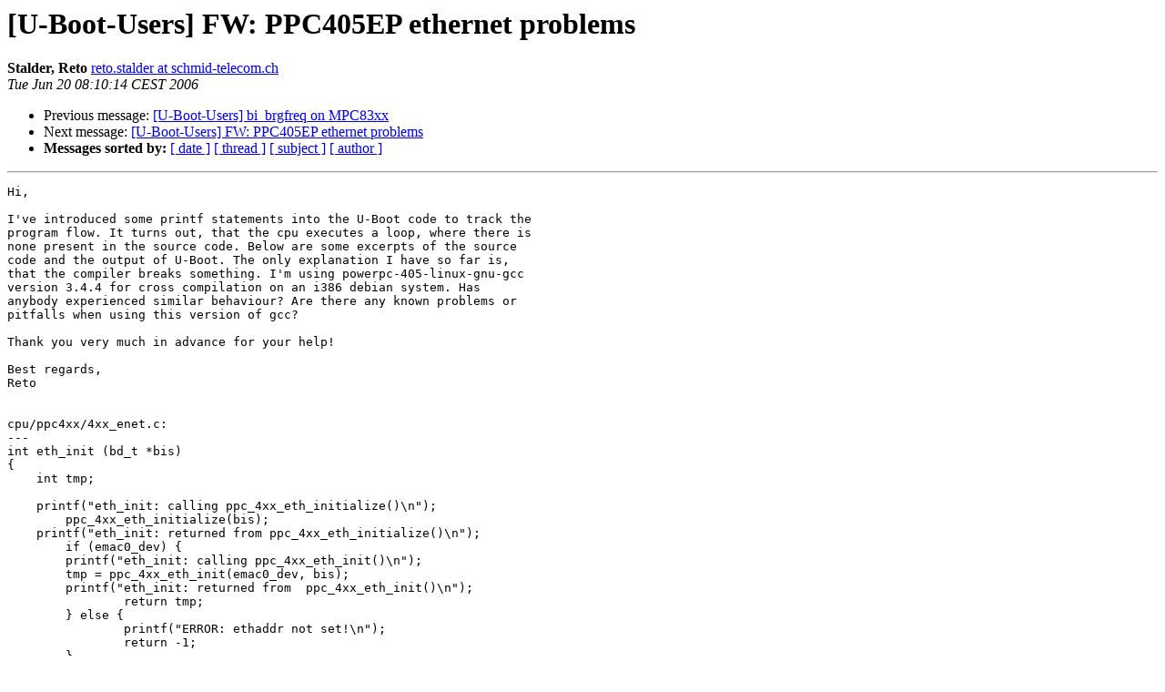

--- FILE ---
content_type: text/html
request_url: https://lists.denx.de/pipermail/u-boot/2006-June/015464.html
body_size: 2714
content:
<!DOCTYPE HTML PUBLIC "-//W3C//DTD HTML 3.2//EN">
<HTML>
 <HEAD>
   <TITLE> [U-Boot-Users] FW: PPC405EP ethernet problems
   </TITLE>
   <LINK REL="Index" HREF="index.html" >
   <LINK REL="made" HREF="mailto:u-boot%40lists.denx.de?Subject=%5BU-Boot-Users%5D%20FW%3A%20PPC405EP%20ethernet%20problems&In-Reply-To=">
   <META NAME="robots" CONTENT="index,nofollow">
   <META http-equiv="Content-Type" content="text/html; charset=us-ascii">
   <LINK REL="Previous"  HREF="015463.html">
   <LINK REL="Next"  HREF="015465.html">
 </HEAD>
 <BODY BGCOLOR="#ffffff">
   <H1>[U-Boot-Users] FW: PPC405EP ethernet problems</H1>
    <B>Stalder, Reto</B> 
    <A HREF="mailto:u-boot%40lists.denx.de?Subject=%5BU-Boot-Users%5D%20FW%3A%20PPC405EP%20ethernet%20problems&In-Reply-To="
       TITLE="[U-Boot-Users] FW: PPC405EP ethernet problems">reto.stalder at schmid-telecom.ch
       </A><BR>
    <I>Tue Jun 20 08:10:14 CEST 2006</I>
    <P><UL>
        <LI>Previous message: <A HREF="015463.html">[U-Boot-Users] bi_brgfreq on MPC83xx
</A></li>
        <LI>Next message: <A HREF="015465.html">[U-Boot-Users] FW: PPC405EP ethernet problems
</A></li>
         <LI> <B>Messages sorted by:</B> 
              <a href="date.html#15464">[ date ]</a>
              <a href="thread.html#15464">[ thread ]</a>
              <a href="subject.html#15464">[ subject ]</a>
              <a href="author.html#15464">[ author ]</a>
         </LI>
       </UL>
    <HR>  
<!--beginarticle-->
<PRE>Hi,

I've introduced some printf statements into the U-Boot code to track the
program flow. It turns out, that the cpu executes a loop, where there is
none present in the source code. Below are some excerpts of the source
code and the output of U-Boot. The only explanation I have so far is,
that the compiler breaks something. I'm using powerpc-405-linux-gnu-gcc
version 3.4.4 for cross compilation on an i386 debian system. Has
anybody experienced similar behaviour? Are there any known problems or
pitfalls when using this version of gcc?

Thank you very much in advance for your help!

Best regards,
Reto


cpu/ppc4xx/4xx_enet.c:
---
int eth_init (bd_t *bis)
{
    int tmp;

    printf(&quot;eth_init: calling ppc_4xx_eth_initialize()\n&quot;);
	ppc_4xx_eth_initialize(bis);
    printf(&quot;eth_init: returned from ppc_4xx_eth_initialize()\n&quot;);
	if (emac0_dev) {
        printf(&quot;eth_init: calling ppc_4xx_eth_init()\n&quot;);
        tmp = ppc_4xx_eth_init(emac0_dev, bis);
        printf(&quot;eth_init: returned from  ppc_4xx_eth_init()\n&quot;);
		return tmp;
	} else {
		printf(&quot;ERROR: ethaddr not set!\n&quot;);
		return -1;
	}
}
---

net/net.c, function NetLoop:
---
    printf(&quot;NetLoop: calling eth_halt()\n&quot;);
	eth_halt();
    printf(&quot;NetLoop: returned from eth_halt()\n&quot;);
#ifdef CONFIG_NET_MULTI   // CONFIG_NET_MULTI is not defined
	eth_set_current();
#endif
    printf(&quot;NetLoop: calling eth_init()\n&quot;);
	if (eth_init(bd) &lt; 0) {
        printf(&quot;NetLoop: returned from eth_init() with neg. value\n&quot;);
		eth_halt();
		return(-1);
	}
    printf(&quot;NetLoop: returned from eth_init() with pos. value\n&quot;);
---

U-Boot output:
---
=&gt;ping 1.2.3.4
NetLoop: calling eth_halt()
NetLoop: returned from eth_halt()
NetLoop: calling eth_init()
eth_init: calling ppc_4xx_eth_initialize()
eth_init: calling ppc_4xx_eth_initialize()  &lt;-- this happens after the
first call to 
                                                irq_install_handler
(VECNUM_MS,...) in
                                                ppc_4xx_eth_initialize()
miiphy_register: non unique device name 'ppc_4xx_eth0'
eth_init: returned from ppc_4xx_eth_initialize()
eth_init: calling ppc_4xx_eth_init()
ENET Speed is 100 Mbps - FULL duplex connection
eth_init: returned from  ppc_4xx_eth_init()
eth_init: calling ppc_4xx_eth_initialize()
miiphy_register: non unique device name 'ppc_4xx_eth0'
eth_init: returned from ppc_4xx_eth_initialize()
eth_init: calling ppc_4xx_eth_init()
ENET Speed is 100 Mbps - FULL duplex connection
eth_init: returned from  ppc_4xx_eth_init()
eth_init: calling ppc_4xx_eth_initialize()
miiphy_register: non unique device name 'ppc_4xx_eth0'
eth_init: returned from ppc_4xx_eth_initialize()
eth_init: calling ppc_4xx_eth_init()
ENET Speed is 100 Mbps - FULL duplex connection
---

-----Original Message-----
From: <A HREF="http://lists.denx.de/mailman/listinfo/u-boot">u-boot-users-bounces at lists.sourceforge.net</A>
[mailto:<A HREF="http://lists.denx.de/mailman/listinfo/u-boot">u-boot-users-bounces at lists.sourceforge.net</A>] On Behalf Of
Stalder, Reto
Sent: Montag, 19. Juni 2006 09:58
To: Matthias Fuchs
Cc: <A HREF="http://lists.denx.de/mailman/listinfo/u-boot">u-boot-users at lists.sourceforge.net</A>
Subject: Re: [U-Boot-Users] [heur] Re: PPC405EP ethernet problems


Hi,

hmm... actually there is no network related stuff in my board specific
code, only early init code. I assumed that - because I'm using a
PPC405EP cpu - the networking should already be handled by U-Boot
itself, e.g. in 'common/miiphyutil.c'. Am I wrong?

Here is, what the 'mii' command returns:

==&gt; mii device
MII devices: 'ppc_4xx_eth0'
Current device: 'ppc_4xx_eth0'
==&gt; mii info 0x0c
PHY_PHYIDR2 @ 0xc = 0x1619
PHY_PHYIDR[1,2] @ 0xc = 0x00221619
PHY 0x0C: OUI = 0x0885, Model = 0x21, Rev = 0x09, 100baseT, FDX 

Reto


&gt;<i> -----Original Message-----
</I>&gt;<i> From: Matthias Fuchs [mailto:<A HREF="http://lists.denx.de/mailman/listinfo/u-boot">matthias.fuchs at esd-electronics.com</A>]
</I>&gt;<i> Sent: Freitag, 16. Juni 2006 17:26
</I>&gt;<i> To: Stalder, Reto
</I>&gt;<i> Cc: <A HREF="http://lists.denx.de/mailman/listinfo/u-boot">u-boot-users at lists.sourceforge.net</A>
</I>&gt;<i> Subject: Re: [heur] Re: [U-Boot-Users] PPC405EP ethernet problems
</I>&gt;<i>
</I>&gt;<i>
</I>&gt;<i> Hi,
</I>&gt;<i>
</I>&gt;<i> is it possible that you use miiphy_read/write() somewhere in your
</I>board 
&gt;<i> specific code? If so, in which function? Which board is it?
</I>&gt;<i>
</I>&gt;<i> Can you post the code from your board setup that does any network 
</I>&gt;<i> related stuff?
</I>&gt;<i> 
</I>&gt;<i> Matthias
</I>&gt;<i>
</I>&gt;&gt;<i> Stalder, Reto schrieb:
</I>&gt;&gt;<i> Hi Matthias
</I>&gt;&gt;<i> 
</I>&gt;&gt;<i> Thank you for your quick response! I've tried out your suggestion. 
</I>&gt;&gt;<i> Unfortunately U-Boot stops while booting, without reaching the
</I>command 
&gt;&gt;<i> prompt. The output is:
</I>&gt;&gt;<i> 
</I>&gt;&gt;<i> ...
</I>&gt;&gt;<i> U-Boot 1.1.4 (Jun 16 2006 - 16:45:43)
</I>&gt;&gt;<i> 
</I>&gt;&gt;<i> CPU:   AMCC PowerPC 405EP Rev. B at 266.666 MHz (PLB=133, OPB=66,
</I>EBC=33
&gt;&gt;<i> MHz)
</I>&gt;&gt;<i>        I2C boot EEPROM disabled
</I>&gt;&gt;<i>        16 kB I-Cache 16 kB D-Cache
</I>&gt;&gt;<i> DRAM:   8 MB
</I>&gt;&gt;<i> FLASH: 16 MB
</I>&gt;&gt;<i> In:    serial
</I>&gt;&gt;<i> Out:   serial
</I>&gt;&gt;<i> Err:   serial
</I>&gt;&gt;<i> Net:   
</I>&gt;&gt;<i> ...
</I>&gt;&gt;<i> 
</I>&gt;&gt;<i> Enabled debug outputs (with defined DEBUG and ET_DEBUG constants) do 
</I>&gt;&gt;<i> not tell me anything more. What else could I try?
</I>&gt;&gt;<i> 
</I>&gt;&gt;<i> Best regards,
</I>&gt;&gt;<i> Reto
</I>

_______________________________________________
U-Boot-Users mailing list
<A HREF="http://lists.denx.de/mailman/listinfo/u-boot">U-Boot-Users at lists.sourceforge.net</A>
<A HREF="https://lists.sourceforge.net/lists/listinfo/u-boot-users">https://lists.sourceforge.net/lists/listinfo/u-boot-users</A>


</PRE>

<!--endarticle-->
    <HR>
    <P><UL>
        <!--threads-->
	<LI>Previous message: <A HREF="015463.html">[U-Boot-Users] bi_brgfreq on MPC83xx
</A></li>
	<LI>Next message: <A HREF="015465.html">[U-Boot-Users] FW: PPC405EP ethernet problems
</A></li>
         <LI> <B>Messages sorted by:</B> 
              <a href="date.html#15464">[ date ]</a>
              <a href="thread.html#15464">[ thread ]</a>
              <a href="subject.html#15464">[ subject ]</a>
              <a href="author.html#15464">[ author ]</a>
         </LI>
       </UL>

<hr>
<a href="http://lists.denx.de/mailman/listinfo/u-boot">More information about the U-Boot
mailing list</a><br>
</body></html>
